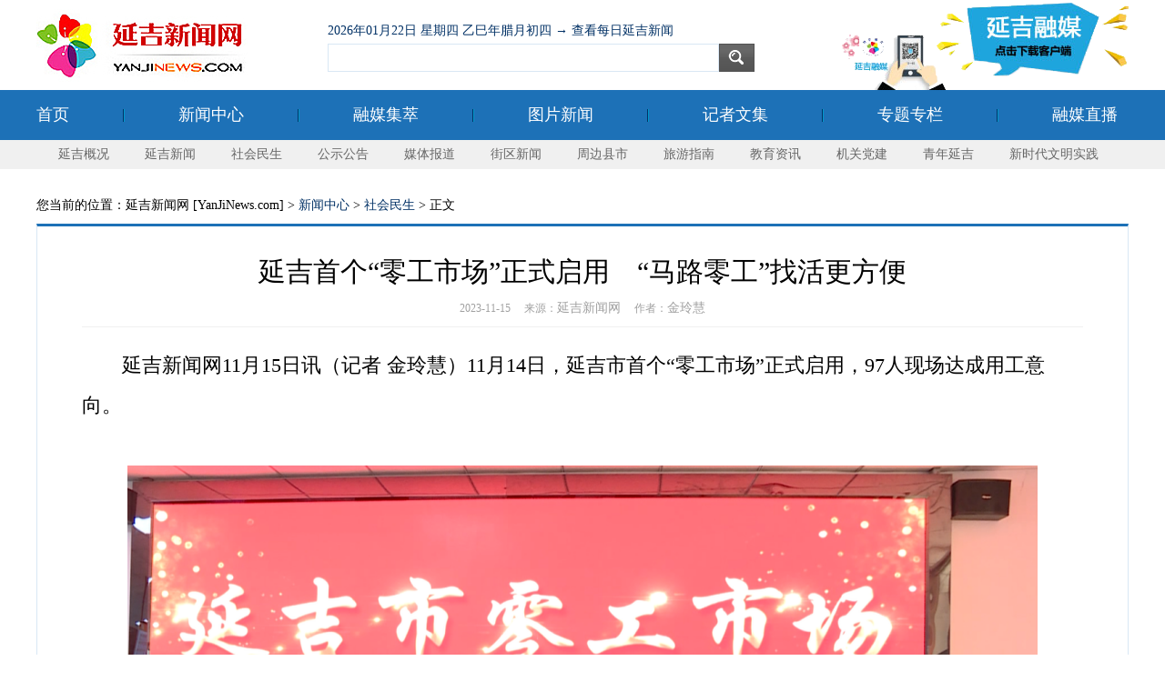

--- FILE ---
content_type: text/html; charset=utf-8
request_url: http://wap.yanjinews.com/index.php?m=content&c=index&a=show&catid=6&id=196129
body_size: 4755
content:
<!DOCTYPE html PUBstrongC "-//W3C//DTD XHTML 1.0 Transitional//EN" "http://www.w3.org/TR/xhtml1/DTD/xhtml1-transitional.dtd">
<html xmlns="http://www.w3.org/1999/xhtml">
<head>
<meta http-equiv="Content-Type" content="text/html; charset=utf-8" />
<title>延吉首个“零工市场”正式启用　“马路零工”找活更方便 - 延吉新闻网</title>
<meta http-equiv="X-UA-Compatible" content="IE=EmulateIE8" />
<meta name="keywords" content="延吉首个“零工市场”正式启用　“马路零工”找活更方便,延边新闻,延吉新闻,延吉市,延龙图,长吉图,东北亚,延边州,延吉旅游,延吉民生,民声热线,延吉教育,延吉美食,朝阳川镇,依兰镇,小营镇,三道湾镇,新兴街道,进学街道,北山街道,公园街道,河南街道,建工街道,朝鲜族,高新区,集中区">
<meta name="description" content="延吉首个“零工市场”正式启用　“马路零工”找活更方便,　　延吉新闻网11月15日讯（记者 金玲慧）11月14日，延吉市首个零工市场正式启用，97人现场达成用工意向。　　延吉市零工市场位于市就业服   ,延吉新闻网,延吉广电网(www.yanjinews.com)延吉地区最具有新闻权威性的新闻门户网站，是延边朝鲜族自治州的权威主流媒体。">
<script type="text/javascript" src="/js/2017/jquery-1.3.min.js"></script><!-- jq -->
<link type="text/css" rel="stylesheet" href="/css/2022.css" />
<script type="text/javascript">
(function () {
	var sUserAgent = navigator.userAgent;
    if(window.location.hash != '#pc' && (sUserAgent.indexOf('Android') > -1 || sUserAgent.indexOf('iPhone') > -1 || sUserAgent.indexOf('iPad') > -1 || sUserAgent.indexOf('iPod') > -1 || sUserAgent.indexOf('Symbian')) > -1) {
                location.href = 'https://wap.yanjinews.com/?id=196129';
						 }
		      })();
</script>
</head>
<body>
<div class="bbox">
	<div id="logo"><a href="https://yanjinews.com/" title="延吉新闻网首页"><strong>延吉新闻网首页</strong></a></div>
	<div id="search">
		<div class="both"><span id="rili"></span></div>
		<form action="/index.php" method="get" target="_blank">
			<input type="hidden" name="m" value="search"/><input type="hidden" name="c" value="index"/><input type="hidden" name="a" value="init"/>
			<input type="hidden" name="typeid" value="1" id="typeid"/><input type="hidden" name="siteid" value="1" id="siteid"/>
			<input type="text" name="q" id="text" value="" /><input name="" type="submit" id="button" value="" />
		</form>
	</div>
	<script language="javascript">
		$(function(){
			$.get('/api/rili.php',function(data){
				$("#rili").html(data);
			});
		});
	</script>
	<div id="famly"><a href="https://7kfd-www.plus.jlntv.cn/yanji/download" target="_blank"></a></div>
</div>
<div class="both"></div>
<div id="bbox_menu">
	<div id="bmenu">
		<a href="/">首页</a><div class="fen"></div>
		<a href="/index.php?m=content&c=index&a=lists&catid=6">新闻中心</a><div class="fen"></div>
		<a href="/index.php?m=content&c=index&a=lists&catid=484">融媒集萃</a><div class="fen"></div>
		<a href="/index.php?m=content&c=index&a=lists&catid=79">图片新闻</a><div class="fen"></div>
		<a href="/index.php?m=content&c=index&a=lists&catid=184">记者文集</a><div class="fen"></div>
		<a href="/index.php?m=content&c=index&a=lists&catid=145">专题专栏</a><div class="fen"></div>
		<a href="https://7kfd-www.plus.jlntv.cn/folder3676/folder3680/folder3914/folder6718" target="_blank">融媒直播</a>
	</div>
</div>
<div id="xbox_menu">
	<div id="xmenu">
		<a href="/index.php?m=content&c=index&a=lists&catid=1">延吉概况</a>
		<a href="/index.php?m=content&c=index&a=lists&catid=10">延吉新闻</a>
		<a href="/index.php?m=content&c=index&a=lists&catid=12">社会民生</a>
		<a href="/index.php?m=content&c=index&a=lists&catid=14">公示公告</a>
		<a href="/index.php?m=content&c=index&a=lists&catid=17">媒体报道</a>
		<a href="/index.php?m=content&c=index&a=lists&catid=30">街区新闻</a>
		<a href="/index.php?m=content&c=index&a=lists&catid=16">周边县市</a>
		<a href="/index.php?m=content&c=index&a=lists&catid=25">旅游指南</a>
		<a href="/index.php?m=content&c=index&a=lists&catid=47">教育资讯</a>
		<a href="/index.php?m=content&c=index&a=lists&catid=326">机关党建</a>
		<a href="/index.php?m=content&c=index&a=lists&catid=522">青年延吉</a>
		<a href="https://xsdwmsj.yanjinews.com/">新时代文明实践</a>
	</div>
</div>
<div class="both h20"></div><div class="bbox">
	<div class="lujing">
		<div class="bdsharebuttonbox"><a href="#" class="bds_more" data-cmd="more"></a><a href="#" class="bds_qzone" data-cmd="qzone" title="分享到QQ空间"></a><a href="#" class="bds_tsina" data-cmd="tsina" title="分享到新浪微博"></a><a href="#" class="bds_tqq" data-cmd="tqq" title="分享到腾讯微博"></a><a href="#" class="bds_weixin" data-cmd="weixin" title="分享到微信"></a></div>
		<script>
window._bd_share_config={"common":{"bdSnsKey":{},"bdText":"","bdMini":"2","bdMiniList":false,"bdPic":"","bdStyle":"1","bdSize":"24"},"share":{}};with(document)0[(getElementsByTagName('head')[0]||body).appendChild(createElement('script')).src='https://bdimg.share.baidu.com/static/api/js/share.js?v=89860593.js?cdnversion='+~(-new Date()/36e5)];
		</script>
您当前的位置：延吉新闻网 [YanJiNews.com] > <a href="https://www.yanjinews.com/index.php?m=content&c=index&a=lists&catid=6">新闻中心</a> > <a href="https://www.yanjinews.com/index.php?m=content&c=index&a=lists&catid=12">社会民生</a> >  正文
	</div>
	<div class="content">
		<h1 class="ctitle">延吉首个“零工市场”正式启用　“马路零工”找活更方便</h1>
		<div class="newsabout">
2023-11-15 　来源：<a href="https://www.yanjinews.com/">延吉新闻网</a>　 作者：<a href="https://www.yanjinews.com/index.php?m=content&c=index&a=show&catid=184&id=55" title="金玲慧">金玲慧</a>
		</div>
		<div id="content">
　　延吉新闻网11月15日讯（记者 金玲慧）11月14日，延吉市首个&ldquo;零工市场&rdquo;正式启用，97人现场达成用工意向。<br />
<br />
<div style="text-align: center;"><img alt="" src="/uploadfile/2023/1115/20231115013451266.png" style="width: 1000px; height: 633px;" /></div>
<br />
　　延吉市&ldquo;零工市场&rdquo;位于市就业服务局一楼，主要为灵活就业人员和用工主体，提供招聘服务、政策服务等一体化公共就业服务，并在各街道社区设有零工市场服务窗口12个，分别在新兴街道民富社区、民兴社区；进学街道安阳社区、新阳社区；北山街道丹延社区、丹华社区；公园街道园纺社区、园法社区；河南街道白菊社区、碧水社区；建工街道长生社区、延虹社区。广大零工求职者可直接就近到相关社区零工服务窗口登记求职信息，设有零工咨询窗口、零工招聘信息发布区等区块，还安排专职工作人员坐窗为零工求职者解答就业疑问，为零工&ldquo;找活&rdquo;提供一站式暖心服务。<br />
<br />
<div style="text-align: center;"><img alt="" src="/uploadfile/2023/1115/20231115013516813.png" style="width: 1000px; height: 599px;" /></div>
<br />
　　&ldquo;零工市场&rdquo;成立旨在促进灵活就业健康发展，打造高标准规范化的零工市场，改善物品搬运、水电维修、房屋装修、家政服务、电器维修、泥瓦施工等&ldquo;马路零工&rdquo;艰苦的求职环境。<br />
<br />
<div style="text-align: center;"><img alt="" src="/uploadfile/2023/1115/20231115013542978.png" style="width: 1000px; height: 644px;" /></div>
<br />
　　&ldquo;零工市场&rdquo;现全市零工对接信息的统一调配管理，将长期为外卖、跑腿、快递、代驾、家政等相关行业输送人才，为零工人员提供更多的优质岗位。<br />
<br />
　　延吉市就业服务局新形态就业科科长许晟俊说，要以此为契机，结合各街道社区实际发展，逐步完善功能，延伸服务，为灵活就业人员和各类用工企业之间搭建就业供需平台，促进群众就近就地就业，实现零工找活&lsquo;点对点&rsquo;精准对接。<br />
<br />
<div style="text-align: right;">【责编　王春荣】</div>
<br />
			<div class="both h20"></div>
<script language="javascript">
$(document).ready(function() {
    $('#content img').each(function() {
    var maxWidth = 1000; // 图片最大宽度
    var maxHeight = 30000;    // 图片最大高度
    var ratio = 0;  // 缩放比例
    var width = $(this).width();    // 图片实际宽度
    var height = $(this).height();  // 图片实际高度
    // 检查图片是否超宽
    if(width > maxWidth){
        ratio = maxWidth / width;   // 计算缩放比例
        $(this).css("width", maxWidth); // 设定实际显示宽度
        height = height * ratio;    // 计算等比例缩放后的高度
        $(this).css("height", height);  // 设定等比例缩放后的高度
    }
    // 检查图片是否超高
    if(height > maxHeight){
        ratio = maxHeight / height; // 计算缩放比例
        $(this).css("height", maxHeight);   // 设定实际显示高度
        width = width * ratio;    // 计算等比例缩放后的高度
        $(this).css("width", width * ratio);    // 设定等比例缩放后的高度
    }
});
});
</script>
			<div class="weixin"><strong>微信 扫一扫 关注</strong><img src="/img/qrcode.jpg"><strong>《延吉新闻网》公众号</strong></div>
			<div class="copy">
				<strong>延吉新闻网版权与免责声明：</strong><br />
				<p>凡本网注明“来源：延吉新闻网”的所有文字、图片和视频，版权均属延吉新闻网所有，任何媒体、网站或个人未经本网协议授权不得转载、链接、转贴或以其他方式复制发表。已经被本网协议授权的媒体、网站，在下载使用时必须注明“来源：延吉新闻网”，违者本网将依法追究责任。
				<p>凡本网摘录或转载的属于第三方的信息将注明具体的来源，其目的在于向社会公众传递、共享信息，并不代表本站赞同其观点和对其真实性负责，也不构成任何其他建议。任何媒体、网站或个人从本网站下载使用，必须保留本网注明的信息来源，并自行承担版权等法律责任。
			</div>
            <div class="both"></div>
		</div>
	</div>
</div>
<div class="both h20"></div>
<div id="foot">
	<table width="1200" border="0" cellpadding="0" cellspacing="0">
		<td width="250" align="right">
			<script type="text/javascript">document.write(unescape("%3Cspan id='_ideConac' %3E%3C/span%3E%3Cscript src='https://dcs.conac.cn/js/09/159/0582/60054559/CA091590582600545590001.js' type='text/javascript'%3E%3C/script%3E"));</script> <a href="https://www.cyberpolice.cn/wfjb/"></a>
		</td>
		<td>
版权所有：延吉市融媒体中心(延吉广播电视台)     未经授权禁止复制或建立镜像<br />
<img src="/img/indextel.jpg" width="94" height="15" />（外联）    <img src="/img/indexemail.jpg" width="233" height="14" /><br />
<a href="https://beian.miit.gov.cn/">吉ICP备12000887号</a> / 互联网新闻信息服务许可证编号：22120180004<br />
<a href="https://www.beian.gov.cn/portal/registerSystemInfo?recordcode=22240102000253"><img src="/img/gongan.png" width="20" height="20" style="vertical-align:text-bottom" /> 吉公网安备 22240102000253号</a> 违法和不良信息举报电话：<img src="/img/indextel.jpg" width="94" height="15" />
		</td>
		<td width="250" align="left"><a href="https://www.12377.cn/"><img src="/img/2017/12377.png"></a></td>
	</table>
</div></body>
</html>

--- FILE ---
content_type: text/html; charset=UTF-8
request_url: http://wap.yanjinews.com/api/rili.php
body_size: 191
content:
<a href='https://www.yanjinews.com/index.php?m=content&c=index&a=lists&catid=190&riqi=2026-01-22'>2026年01月22日 星期四 乙巳年腊月初四 → 查看每日延吉新闻</a>